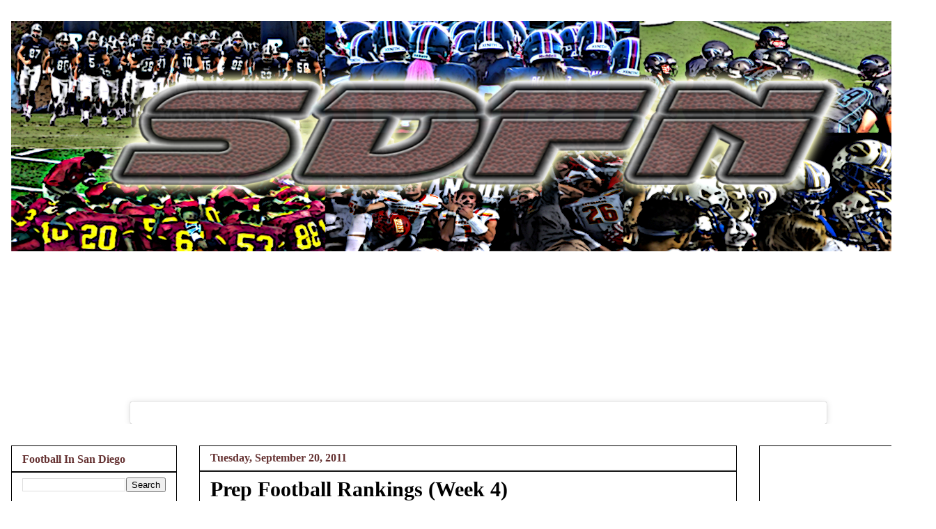

--- FILE ---
content_type: text/html; charset=UTF-8
request_url: https://www.sdfootball.net/2011/09/sdffs-2011-prep-football-rankings-week.html
body_size: 14507
content:
<!DOCTYPE html>
<html class='v2' dir='ltr' xmlns='http://www.w3.org/1999/xhtml' xmlns:b='http://www.google.com/2005/gml/b' xmlns:data='http://www.google.com/2005/gml/data' xmlns:expr='http://www.google.com/2005/gml/expr'>
<head>
<link href='https://www.blogger.com/static/v1/widgets/335934321-css_bundle_v2.css' rel='stylesheet' type='text/css'/>
<script async='async' crossorigin='anonymous' src='https://pagead2.googlesyndication.com/pagead/js/adsbygoogle.js?client=ca-pub-7599205605454488'></script>
<meta content='IE=EmulateIE7' http-equiv='X-UA-Compatible'/>
<meta content='width=1100' name='viewport'/>
<meta content='text/html; charset=UTF-8' http-equiv='Content-Type'/>
<meta content='blogger' name='generator'/>
<link href='https://www.sdfootball.net/favicon.ico' rel='icon' type='image/x-icon'/>
<link href='http://www.sdfootball.net/2011/09/sdffs-2011-prep-football-rankings-week.html' rel='canonical'/>
<link rel="alternate" type="application/atom+xml" title="San Diego Football Network - Atom" href="https://www.sdfootball.net/feeds/posts/default" />
<link rel="alternate" type="application/rss+xml" title="San Diego Football Network - RSS" href="https://www.sdfootball.net/feeds/posts/default?alt=rss" />
<link rel="service.post" type="application/atom+xml" title="San Diego Football Network - Atom" href="https://www.blogger.com/feeds/4158800955296185524/posts/default" />

<link rel="alternate" type="application/atom+xml" title="San Diego Football Network - Atom" href="https://www.sdfootball.net/feeds/2919261791699386451/comments/default" />
<!--Can't find substitution for tag [blog.ieCssRetrofitLinks]-->
<link href='https://blogger.googleusercontent.com/img/b/R29vZ2xl/AVvXsEgUn9Oq9fW8wXiC51TU_gYaTPOFfdxF8qB5tfnFktNvmmZylaQqXr9mTWJrL4D61v_acRnagG-M7VUkXJmpehAcWdFRTKPqiC6FZ679zzNVIuq9PJtN7iX5gSmUDoHqm2hvHe0Sa88OcKhN/s1600/eastlake.jpg' rel='image_src'/>
<meta content='http://www.sdfootball.net/2011/09/sdffs-2011-prep-football-rankings-week.html' property='og:url'/>
<meta content='Prep Football Rankings (Week 4)' property='og:title'/>
<meta content=' ﻿     T eam (Division) / Record / Week 3 Result /  Week 4 Opponent   #1 Eastlake (I) / 3-0 / Def. El Camino 21-7 / @ Steele Canyon    #2 Oc...' property='og:description'/>
<meta content='https://blogger.googleusercontent.com/img/b/R29vZ2xl/AVvXsEgUn9Oq9fW8wXiC51TU_gYaTPOFfdxF8qB5tfnFktNvmmZylaQqXr9mTWJrL4D61v_acRnagG-M7VUkXJmpehAcWdFRTKPqiC6FZ679zzNVIuq9PJtN7iX5gSmUDoHqm2hvHe0Sa88OcKhN/w1200-h630-p-k-no-nu/eastlake.jpg' property='og:image'/>
<title>San Diego Football Network: Prep Football Rankings (Week 4)</title>
<style type='text/css'>@font-face{font-family:'Coming Soon';font-style:normal;font-weight:400;font-display:swap;src:url(//fonts.gstatic.com/s/comingsoon/v20/qWcuB6mzpYL7AJ2VfdQR1t-VWDnRsDkg.woff2)format('woff2');unicode-range:U+0000-00FF,U+0131,U+0152-0153,U+02BB-02BC,U+02C6,U+02DA,U+02DC,U+0304,U+0308,U+0329,U+2000-206F,U+20AC,U+2122,U+2191,U+2193,U+2212,U+2215,U+FEFF,U+FFFD;}</style>
<style id='page-skin-1' type='text/css'><!--
/*
-----------------------------------------------
Blogger Template Style
Name:     Awesome Inc.
Designer: Tina Chen
URL:      tinachen.org
----------------------------------------------- */
/* Variable definitions
====================
<Variable name="keycolor" description="Main Color" type="color" default="#ffffff"/>
<Group description="Page" selector="body">
<Variable name="body.font" description="Font" type="font"
default="normal normal 13px Arial, Tahoma, Helvetica, FreeSans, sans-serif"/>
<Variable name="body.background.color" description="Background Color" type="color" default="#000000"/>
<Variable name="body.text.color" description="Text Color" type="color" default="#ffffff"/>
</Group>
<Group description="Links" selector=".main-inner">
<Variable name="link.color" description="Link Color" type="color" default="#888888"/>
<Variable name="link.visited.color" description="Visited Color" type="color" default="#444444"/>
<Variable name="link.hover.color" description="Hover Color" type="color" default="#cccccc"/>
</Group>
<Group description="Blog Title" selector=".header h1">
<Variable name="header.font" description="Title Font" type="font"
default="normal bold 40px Arial, Tahoma, Helvetica, FreeSans, sans-serif"/>
<Variable name="header.text.color" description="Title Color" type="color" default="#000000" />
<Variable name="header.background.color" description="Header Background" type="color" default="transparent" />
</Group>
<Group description="Blog Description" selector=".header .description">
<Variable name="description.font" description="Font" type="font"
default="normal normal 14px Arial, Tahoma, Helvetica, FreeSans, sans-serif"/>
<Variable name="description.text.color" description="Text Color" type="color"
default="#000000" />
</Group>
<Group description="Tabs Text" selector=".tabs-inner .widget li a">
<Variable name="tabs.font" description="Font" type="font"
default="normal bold 14px Arial, Tahoma, Helvetica, FreeSans, sans-serif"/>
<Variable name="tabs.text.color" description="Text Color" type="color" default="#000000"/>
<Variable name="tabs.selected.text.color" description="Selected Color" type="color" default="#000000"/>
</Group>
<Group description="Tabs Background" selector=".tabs-outer .PageList">
<Variable name="tabs.background.color" description="Background Color" type="color" default="#141414"/>
<Variable name="tabs.selected.background.color" description="Selected Color" type="color" default="#444444"/>
<Variable name="tabs.border.color" description="Border Color" type="color" default="#000000"/>
</Group>
<Group description="Date Header" selector=".main-inner .widget h2.date-header, .main-inner .widget h2.date-header span">
<Variable name="date.font" description="Font" type="font"
default="normal normal 14px Arial, Tahoma, Helvetica, FreeSans, sans-serif"/>
<Variable name="date.text.color" description="Text Color" type="color" default="#666666"/>
<Variable name="date.border.color" description="Border Color" type="color" default="#000000"/>
</Group>
<Group description="Post Title" selector="h3.post-title, h4, h3.post-title a">
<Variable name="post.title.font" description="Font" type="font"
default="normal bold 22px Arial, Tahoma, Helvetica, FreeSans, sans-serif"/>
<Variable name="post.title.text.color" description="Text Color" type="color" default="#000000"/>
</Group>
<Group description="Post Background" selector=".post">
<Variable name="post.background.color" description="Background Color" type="color" default="#ffffff" />
<Variable name="post.border.color" description="Border Color" type="color" default="#000000" />
<Variable name="post.border.bevel.color" description="Bevel Color" type="color" default="#000000"/>
</Group>
<Group description="Gadget Title" selector="h2">
<Variable name="widget.title.font" description="Font" type="font"
default="normal bold 14px Arial, Tahoma, Helvetica, FreeSans, sans-serif"/>
<Variable name="widget.title.text.color" description="Text Color" type="color" default="#000000"/>
</Group>
<Group description="Gadget Text" selector=".sidebar .widget">
<Variable name="widget.font" description="Font" type="font"
default="normal normal 14px Arial, Tahoma, Helvetica, FreeSans, sans-serif"/>
<Variable name="widget.text.color" description="Text Color" type="color" default="#000000"/>
<Variable name="widget.alternate.text.color" description="Alternate Color" type="color" default="#666666"/>
</Group>
<Group description="Gadget Links" selector=".sidebar .widget">
<Variable name="widget.link.color" description="Link Color" type="color" default="#663333"/>
<Variable name="widget.link.visited.color" description="Visited Color" type="color" default="#663333"/>
<Variable name="widget.link.hover.color" description="Hover Color" type="color" default="#663333"/>
</Group>
<Group description="Gadget Background" selector=".sidebar .widget">
<Variable name="widget.background.color" description="Background Color" type="color" default="#141414"/>
<Variable name="widget.border.color" description="Border Color" type="color" default="#222222"/>
<Variable name="widget.border.bevel.color" description="Bevel Color" type="color" default="#000000"/>
</Group>
<Group description="Sidebar Background" selector=".column-left-inner .column-right-inner">
<Variable name="widget.outer.background.color" description="Background Color" type="color" default="transparent" />
</Group>
<Group description="Images" selector=".main-inner">
<Variable name="image.background.color" description="Background Color" type="color" default="transparent"/>
<Variable name="image.border.color" description="Border Color" type="color" default="transparent"/>
</Group>
<Group description="Feed" selector=".blog-feeds">
<Variable name="feed.text.color" description="Text Color" type="color" default="#000000"/>
</Group>
<Group description="Feed Links" selector=".blog-feeds">
<Variable name="feed.link.color" description="Link Color" type="color" default="#663333"/>
<Variable name="feed.link.visited.color" description="Visited Color" type="color" default="#663333"/>
<Variable name="feed.link.hover.color" description="Hover Color" type="color" default="#663333"/>
</Group>
<Group description="Pager" selector=".blog-pager">
<Variable name="pager.background.color" description="Background Color" type="color" default="#ffffff" />
</Group>
<Group description="Footer" selector=".footer-outer">
<Variable name="footer.background.color" description="Background Color" type="color" default="#ffffff" />
<Variable name="footer.text.color" description="Text Color" type="color" default="#000000" />
</Group>
<Variable name="title.shadow.spread" description="Title Shadow" type="length" default="-1px" min="-1px" max="100px"/>
<Variable name="body.background" description="Body Background" type="background"
color="#ffffff"
default="$(color) none repeat scroll top left"/>
<Variable name="body.background.gradient.cap" description="Body Gradient Cap" type="url"
default="none"/>
<Variable name="body.background.size" description="Body Background Size" type="string" default="auto"/>
<Variable name="tabs.background.gradient" description="Tabs Background Gradient" type="url"
default="none"/>
<Variable name="header.background.gradient" description="Header Background Gradient" type="url" default="none" />
<Variable name="header.padding.top" description="Header Top Padding" type="length" default="22px" min="0" max="100px"/>
<Variable name="header.margin.top" description="Header Top Margin" type="length" default="0" min="0" max="100px"/>
<Variable name="header.margin.bottom" description="Header Bottom Margin" type="length" default="0" min="0" max="100px"/>
<Variable name="widget.padding.top" description="Widget Padding Top" type="length" default="8px" min="0" max="20px"/>
<Variable name="widget.padding.side" description="Widget Padding Side" type="length" default="15px" min="0" max="100px"/>
<Variable name="widget.outer.margin.top" description="Widget Top Margin" type="length" default="0" min="0" max="100px"/>
<Variable name="widget.outer.background.gradient" description="Gradient" type="url" default="none" />
<Variable name="widget.border.radius" description="Gadget Border Radius" type="length" default="0" min="0" max="100px"/>
<Variable name="outer.shadow.spread" description="Outer Shadow Size" type="length" default="0" min="0" max="100px"/>
<Variable name="date.header.border.radius.top" description="Date Header Border Radius Top" type="length" default="0" min="0" max="100px"/>
<Variable name="date.header.position" description="Date Header Position" type="length" default="15px" min="0" max="100px"/>
<Variable name="date.space" description="Date Space" type="length" default="30px" min="0" max="100px"/>
<Variable name="date.position" description="Date Float" type="string" default="static" />
<Variable name="date.padding.bottom" description="Date Padding Bottom" type="length" default="0" min="0" max="100px"/>
<Variable name="date.border.size" description="Date Border Size" type="length" default="0" min="0" max="10px"/>
<Variable name="date.background" description="Date Background" type="background" color="transparent"
default="$(color) none no-repeat scroll top left" />
<Variable name="date.first.border.radius.top" description="Date First top radius" type="length" default="0" min="0" max="100px"/>
<Variable name="date.last.space.bottom" description="Date Last Space Bottom" type="length"
default="20px" min="0" max="100px"/>
<Variable name="date.last.border.radius.bottom" description="Date Last bottom radius" type="length" default="0" min="0" max="100px"/>
<Variable name="post.first.padding.top" description="First Post Padding Top" type="length" default="0" min="0" max="100px"/>
<Variable name="image.shadow.spread" description="Image Shadow Size" type="length" default="0" min="0" max="100px"/>
<Variable name="image.border.radius" description="Image Border Radius" type="length" default="0" min="0" max="100px"/>
<Variable name="separator.outdent" description="Separator Outdent" type="length" default="15px" min="0" max="100px"/>
<Variable name="title.separator.border.size" description="Widget Title Border Size" type="length" default="1px" min="0" max="10px"/>
<Variable name="list.separator.border.size" description="List Separator Border Size" type="length" default="1px" min="0" max="10px"/>
<Variable name="shadow.spread" description="Shadow Size" type="length" default="0" min="0" max="100px"/>
<Variable name="startSide" description="Side where text starts in blog language" type="automatic" default="left"/>
<Variable name="endSide" description="Side where text ends in blog language" type="automatic" default="right"/>
<Variable name="date.side" description="Side where date header is placed" type="string" default="right"/>
<Variable name="pager.border.radius.top" description="Pager Border Top Radius" type="length" default="0" min="0" max="100px"/>
<Variable name="pager.space.top" description="Pager Top Space" type="length" default="1em" min="0" max="20em"/>
<Variable name="footer.background.gradient" description="Background Gradient" type="url" default="none" />
<Variable name="mobile.background.size" description="Mobile Background Size" type="string"
default="auto"/>
<Variable name="mobile.background.overlay" description="Mobile Background Overlay" type="string"
default="transparent none repeat scroll top left"/>
<Variable name="mobile.button.color" description="Mobile Button Color" type="color" default="#ffffff" />
*/
/* Content
----------------------------------------------- */
body {
font: normal normal 16px Georgia, Utopia, 'Palatino Linotype', Palatino, serif;
color: #000000;
background: #ffffff none no-repeat scroll center center;
}
html body .content-outer {
min-width: 0;
max-width: 100%;
width: 100%;
}
a:link {
text-decoration: none;
color: #663333;
}
a:visited {
text-decoration: none;
color: #663333;
}
a:hover {
text-decoration: underline;
color: #663333;
}
.body-fauxcolumn-outer .cap-top {
position: absolute;
z-index: 1;
height: 276px;
width: 100%;
background: transparent none repeat-x scroll top left;
_background-image: none;
}
/* Columns
----------------------------------------------- */
.content-inner {
padding: 0;
}
.header-inner .section {
margin: 0 16px;
}
.tabs-inner .section {
margin: 0 16px;
}
.main-inner {
padding-top: 30px;
}
.main-inner .column-center-inner,
.main-inner .column-left-inner,
.main-inner .column-right-inner {
padding: 0 5px;
}
*+html body .main-inner .column-center-inner {
margin-top: -30px;
}
#layout .main-inner .column-center-inner {
margin-top: 0;
}
/* Header
----------------------------------------------- */
.header-outer {
margin: 0 0 0 0;
background: #ffffff none repeat scroll 0 0;
}
.Header h1 {
font: italic bold 66px Coming Soon;
color: #ffffff;
text-shadow: 0 0 -1px #000000;
}
.Header h1 a {
color: #ffffff;
}
.Header .description {
font: normal normal 14px Georgia, Utopia, 'Palatino Linotype', Palatino, serif;
color: #000000;
}
.header-inner .Header .titlewrapper,
.header-inner .Header .descriptionwrapper {
padding-left: 0;
padding-right: 0;
margin-bottom: 0;
}
.header-inner .Header .titlewrapper {
padding-top: 22px;
}
/* Tabs
----------------------------------------------- */
.tabs-outer {
overflow: hidden;
position: relative;
background: #ffffff none repeat scroll 0 0;
}
#layout .tabs-outer {
overflow: visible;
}
.tabs-cap-top, .tabs-cap-bottom {
position: absolute;
width: 100%;
border-top: 1px solid #ffffff;
}
.tabs-cap-bottom {
bottom: 0;
}
.tabs-inner .widget li a {
display: inline-block;
margin: 0;
padding: .6em 1.5em;
font: normal bold 14px Georgia, Utopia, 'Palatino Linotype', Palatino, serif;
color: #000000;
border-top: 1px solid #ffffff;
border-bottom: 1px solid #ffffff;
border-left: 1px solid #ffffff;
height: 16px;
line-height: 16px;
}
.tabs-inner .widget li:last-child a {
border-right: 1px solid #ffffff;
}
.tabs-inner .widget li.selected a, .tabs-inner .widget li a:hover {
background: #663333 none repeat-x scroll 0 -100px;
color: #000000;
}
/* Headings
----------------------------------------------- */
h2 {
font: normal bold 16px Georgia, Utopia, 'Palatino Linotype', Palatino, serif;
color: #663333;
}
/* Widgets
----------------------------------------------- */
.main-inner .section {
margin: 0 27px;
padding: 0;
}
.main-inner .column-left-outer,
.main-inner .column-right-outer {
margin-top: 0;
}
#layout .main-inner .column-left-outer,
#layout .main-inner .column-right-outer {
margin-top: 0;
}
.main-inner .column-left-inner,
.main-inner .column-right-inner {
background: #ffffff none repeat 0 0;
-moz-box-shadow: 0 0 0 rgba(0, 0, 0, .2);
-webkit-box-shadow: 0 0 0 rgba(0, 0, 0, .2);
-goog-ms-box-shadow: 0 0 0 rgba(0, 0, 0, .2);
box-shadow: 0 0 0 rgba(0, 0, 0, .2);
-moz-border-radius: 0;
-webkit-border-radius: 0;
-goog-ms-border-radius: 0;
border-radius: 0;
}
#layout .main-inner .column-left-inner,
#layout .main-inner .column-right-inner {
margin-top: 0;
}
.sidebar .widget {
font: normal bold 14px Georgia, Utopia, 'Palatino Linotype', Palatino, serif;
color: #000000;
}
.sidebar .widget a:link {
color: #000000;
}
.sidebar .widget a:visited {
color: #000000;
}
.sidebar .widget a:hover {
color: #663333;
}
.sidebar .widget h2 {
text-shadow: 0 0 -1px #000000;
}
.main-inner .widget {
background-color: #ffffff;
border: 1px solid #000000;
padding: 0 15px 15px;
margin: 20px -16px;
-moz-box-shadow: 0 0 0 rgba(0, 0, 0, .2);
-webkit-box-shadow: 0 0 0 rgba(0, 0, 0, .2);
-goog-ms-box-shadow: 0 0 0 rgba(0, 0, 0, .2);
box-shadow: 0 0 0 rgba(0, 0, 0, .2);
-moz-border-radius: 0;
-webkit-border-radius: 0;
-goog-ms-border-radius: 0;
border-radius: 0;
}
.main-inner .widget h2 {
margin: 0 -15px;
padding: .6em 15px .5em;
border-bottom: 1px solid #000000;
}
.footer-inner .widget h2 {
padding: 0 0 .4em;
border-bottom: 1px solid #000000;
}
.main-inner .widget h2 + div, .footer-inner .widget h2 + div {
border-top: 1px solid #000000;
padding-top: 8px;
}
.main-inner .widget .widget-content {
margin: 0 -15px;
padding: 7px 15px 0;
}
.main-inner .widget ul, .main-inner .widget #ArchiveList ul.flat {
margin: -8px -15px 0;
padding: 0;
list-style: none;
}
.main-inner .widget #ArchiveList {
margin: -8px 0 0;
}
.main-inner .widget ul li, .main-inner .widget #ArchiveList ul.flat li {
padding: .5em 15px;
text-indent: 0;
color: #663333;
border-top: 1px solid #000000;
border-bottom: 1px solid #000000;
}
.main-inner .widget #ArchiveList ul li {
padding-top: .25em;
padding-bottom: .25em;
}
.main-inner .widget ul li:first-child, .main-inner .widget #ArchiveList ul.flat li:first-child {
border-top: none;
}
.main-inner .widget ul li:last-child, .main-inner .widget #ArchiveList ul.flat li:last-child {
border-bottom: none;
}
.post-body {
position: relative;
}
.main-inner .widget .post-body ul {
padding: 0 2.5em;
margin: .5em 0;
list-style: disc;
}
.main-inner .widget .post-body ul li {
padding: 0.25em 0;
margin-bottom: .25em;
color: #000000;
border: none;
}
.footer-inner .widget ul {
padding: 0;
list-style: none;
}
.widget .zippy {
color: #663333;
}
/* Posts
----------------------------------------------- */
body .main-inner .Blog {
padding: 0;
margin-bottom: 1em;
background-color: transparent;
border: none;
-moz-box-shadow: 0 0 0 rgba(0, 0, 0, 0);
-webkit-box-shadow: 0 0 0 rgba(0, 0, 0, 0);
-goog-ms-box-shadow: 0 0 0 rgba(0, 0, 0, 0);
box-shadow: 0 0 0 rgba(0, 0, 0, 0);
}
.main-inner .section:last-child .Blog:last-child {
padding: 0;
margin-bottom: 1em;
}
.main-inner .widget h2.date-header {
margin: 0 -15px 1px;
padding: 0 0 0 0;
font: normal bold 16px Georgia, Utopia, 'Palatino Linotype', Palatino, serif;
color: #663333;
background: transparent none no-repeat scroll top left;
border-top: 0 solid #663333;
border-bottom: 1px solid #000000;
-moz-border-radius-topleft: 0;
-moz-border-radius-topright: 0;
-webkit-border-top-left-radius: 0;
-webkit-border-top-right-radius: 0;
border-top-left-radius: 0;
border-top-right-radius: 0;
position: static;
bottom: 100%;
right: 15px;
text-shadow: 0 0 -1px #000000;
}
.main-inner .widget h2.date-header span {
font: normal bold 16px Georgia, Utopia, 'Palatino Linotype', Palatino, serif;
display: block;
padding: .5em 15px;
border-left: 0 solid #663333;
border-right: 0 solid #663333;
}
.date-outer {
position: relative;
margin: 30px 0 20px;
padding: 0 15px;
background-color: #ffffff;
border: 1px solid #000000;
-moz-box-shadow: 0 0 0 rgba(0, 0, 0, .2);
-webkit-box-shadow: 0 0 0 rgba(0, 0, 0, .2);
-goog-ms-box-shadow: 0 0 0 rgba(0, 0, 0, .2);
box-shadow: 0 0 0 rgba(0, 0, 0, .2);
-moz-border-radius: 0;
-webkit-border-radius: 0;
-goog-ms-border-radius: 0;
border-radius: 0;
}
.date-outer:first-child {
margin-top: 0;
}
.date-outer:last-child {
margin-bottom: 20px;
-moz-border-radius-bottomleft: 0;
-moz-border-radius-bottomright: 0;
-webkit-border-bottom-left-radius: 0;
-webkit-border-bottom-right-radius: 0;
-goog-ms-border-bottom-left-radius: 0;
-goog-ms-border-bottom-right-radius: 0;
border-bottom-left-radius: 0;
border-bottom-right-radius: 0;
}
.date-posts {
margin: 0 -15px;
padding: 0 15px;
clear: both;
}
.post-outer, .inline-ad {
border-top: 1px solid #663333;
margin: 0 -15px;
padding: 15px 15px;
}
.post-outer {
padding-bottom: 10px;
}
.post-outer:first-child {
padding-top: 0;
border-top: none;
}
.post-outer:last-child, .inline-ad:last-child {
border-bottom: none;
}
.post-body {
position: relative;
}
.post-body img {
padding: 8px;
background: #ffffff;
border: 1px solid #000000;
-moz-box-shadow: 0 0 0 rgba(0, 0, 0, .2);
-webkit-box-shadow: 0 0 0 rgba(0, 0, 0, .2);
box-shadow: 0 0 0 rgba(0, 0, 0, .2);
-moz-border-radius: 0;
-webkit-border-radius: 0;
border-radius: 0;
}
h3.post-title, h4 {
font: normal bold 30px Georgia, Utopia, 'Palatino Linotype', Palatino, serif;
color: #000000;
}
h3.post-title a {
font: normal bold 30px Georgia, Utopia, 'Palatino Linotype', Palatino, serif;
color: #000000;
}
h3.post-title a:hover {
color: #663333;
text-decoration: underline;
}
.post-header {
margin: 0 0 1em;
}
.post-body {
line-height: 1.4;
}
.post-outer h2 {
color: #000000;
}
.post-footer {
margin: 1.5em 0 0;
}
#blog-pager {
padding: 15px;
font-size: 120%;
background-color: #ffffff;
border: 1px solid #000000;
-moz-box-shadow: 0 0 0 rgba(0, 0, 0, .2);
-webkit-box-shadow: 0 0 0 rgba(0, 0, 0, .2);
-goog-ms-box-shadow: 0 0 0 rgba(0, 0, 0, .2);
box-shadow: 0 0 0 rgba(0, 0, 0, .2);
-moz-border-radius: 0;
-webkit-border-radius: 0;
-goog-ms-border-radius: 0;
border-radius: 0;
-moz-border-radius-topleft: 0;
-moz-border-radius-topright: 0;
-webkit-border-top-left-radius: 0;
-webkit-border-top-right-radius: 0;
-goog-ms-border-top-left-radius: 0;
-goog-ms-border-top-right-radius: 0;
border-top-left-radius: 0;
border-top-right-radius-topright: 0;
margin-top: 1em;
}
.blog-feeds, .post-feeds {
margin: 1em 0;
text-align: center;
color: #000000;
}
.blog-feeds a, .post-feeds a {
color: #000000;
}
.blog-feeds a:visited, .post-feeds a:visited {
color: #000000;
}
.blog-feeds a:hover, .post-feeds a:hover {
color: #663333;
}
.post-outer .comments {
margin-top: 2em;
}
/* Comments
----------------------------------------------- */
.comments .comments-content .icon.blog-author {
background-repeat: no-repeat;
background-image: url([data-uri]);
}
.comments .comments-content .loadmore a {
border-top: 1px solid #ffffff;
border-bottom: 1px solid #ffffff;
}
.comments .continue {
border-top: 2px solid #ffffff;
}
/* Footer
----------------------------------------------- */
.footer-outer {
margin: -0 0 -1px;
padding: 0 0 0;
color: #000000;
overflow: hidden;
}
.footer-fauxborder-left {
border-top: 1px solid #000000;
background: #ffffff none repeat scroll 0 0;
-moz-box-shadow: 0 0 0 rgba(0, 0, 0, .2);
-webkit-box-shadow: 0 0 0 rgba(0, 0, 0, .2);
-goog-ms-box-shadow: 0 0 0 rgba(0, 0, 0, .2);
box-shadow: 0 0 0 rgba(0, 0, 0, .2);
margin: 0 -0;
}
/* Mobile
----------------------------------------------- */
body.mobile {
background-size: auto;
}
.mobile .body-fauxcolumn-outer {
background: transparent none repeat scroll top left;
}
*+html body.mobile .main-inner .column-center-inner {
margin-top: 0;
}
.mobile .main-inner .widget {
padding: 0 0 15px;
}
.mobile .main-inner .widget h2 + div,
.mobile .footer-inner .widget h2 + div {
border-top: none;
padding-top: 0;
}
.mobile .footer-inner .widget h2 {
padding: 0.5em 0;
border-bottom: none;
}
.mobile .main-inner .widget .widget-content {
margin: 0;
padding: 7px 0 0;
}
.mobile .main-inner .widget ul,
.mobile .main-inner .widget #ArchiveList ul.flat {
margin: 0 -15px 0;
}
.mobile .main-inner .widget h2.date-header {
right: 0;
}
.mobile .date-header span {
padding: 0.4em 0;
}
.mobile .date-outer:first-child {
margin-bottom: 0;
border: 1px solid #000000;
-moz-border-radius-topleft: 0;
-moz-border-radius-topright: 0;
-webkit-border-top-left-radius: 0;
-webkit-border-top-right-radius: 0;
-goog-ms-border-top-left-radius: 0;
-goog-ms-border-top-right-radius: 0;
border-top-left-radius: 0;
border-top-right-radius: 0;
}
.mobile .date-outer {
border-color: #000000;
border-width: 0 1px 1px;
}
.mobile .date-outer:last-child {
margin-bottom: 0;
}
.mobile .main-inner {
padding: 0;
}
.mobile .header-inner .section {
margin: 0;
}
.mobile .post-outer, .mobile .inline-ad {
padding: 5px 0;
}
.mobile .tabs-inner .section {
margin: 0 10px;
}
.mobile .main-inner .widget h2 {
margin: 0;
padding: 0;
}
.mobile .main-inner .widget h2.date-header span {
padding: 0;
}
.mobile .main-inner .widget .widget-content {
margin: 0;
padding: 7px 0 0;
}
.mobile #blog-pager {
border: 1px solid transparent;
background: #ffffff none repeat scroll 0 0;
}
.mobile .main-inner .column-left-inner,
.mobile .main-inner .column-right-inner {
background: #ffffff none repeat 0 0;
-moz-box-shadow: none;
-webkit-box-shadow: none;
-goog-ms-box-shadow: none;
box-shadow: none;
}
.mobile .date-posts {
margin: 0;
padding: 0;
}
.mobile .footer-fauxborder-left {
margin: 0;
border-top: inherit;
}
.mobile .main-inner .section:last-child .Blog:last-child {
margin-bottom: 0;
}
.mobile-index-contents {
color: #000000;
}
.mobile .mobile-link-button {
background: #663333 none repeat scroll 0 0;
}
.mobile-link-button a:link, .mobile-link-button a:visited {
color: #663333;
}
.mobile .tabs-inner .PageList .widget-content {
background: transparent;
border-top: 1px solid;
border-color: #ffffff;
color: #000000;
}
.mobile .tabs-inner .PageList .widget-content .pagelist-arrow {
border-left: 1px solid #ffffff;
}

--></style>
<style id='template-skin-1' type='text/css'><!--
body {
min-width: 1344px;
}
.content-outer, .content-fauxcolumn-outer, .region-inner {
min-width: 1344px;
max-width: 1344px;
_width: 1344px;
}
.main-inner .columns {
padding-left: 270px;
padding-right: 270px;
}
.main-inner .fauxcolumn-center-outer {
left: 270px;
right: 270px;
/* IE6 does not respect left and right together */
_width: expression(this.parentNode.offsetWidth -
parseInt("270px") -
parseInt("270px") + 'px');
}
.main-inner .fauxcolumn-left-outer {
width: 270px;
}
.main-inner .fauxcolumn-right-outer {
width: 270px;
}
.main-inner .column-left-outer {
width: 270px;
right: 100%;
margin-left: -270px;
}
.main-inner .column-right-outer {
width: 270px;
margin-right: -270px;
}
#layout {
min-width: 0;
}
#layout .content-outer {
min-width: 0;
width: 800px;
}
#layout .region-inner {
min-width: 0;
width: auto;
}
--></style>
<link href='https://www.blogger.com/dyn-css/authorization.css?targetBlogID=4158800955296185524&amp;zx=a229b4ad-e5a4-477a-bebe-a2e75005fc0c' media='none' onload='if(media!=&#39;all&#39;)media=&#39;all&#39;' rel='stylesheet'/><noscript><link href='https://www.blogger.com/dyn-css/authorization.css?targetBlogID=4158800955296185524&amp;zx=a229b4ad-e5a4-477a-bebe-a2e75005fc0c' rel='stylesheet'/></noscript>
<meta name='google-adsense-platform-account' content='ca-host-pub-1556223355139109'/>
<meta name='google-adsense-platform-domain' content='blogspot.com'/>

<!-- data-ad-client=ca-pub-7599205605454488 -->

</head>
<body class='loading'>
<div class='navbar no-items section' id='navbar'>
</div>
<div class='body-fauxcolumns'>
<div class='fauxcolumn-outer body-fauxcolumn-outer'>
<div class='cap-top'>
<div class='cap-left'></div>
<div class='cap-right'></div>
</div>
<div class='fauxborder-left'>
<div class='fauxborder-right'></div>
<div class='fauxcolumn-inner'>
</div>
</div>
<div class='cap-bottom'>
<div class='cap-left'></div>
<div class='cap-right'></div>
</div>
</div>
</div>
<div class='content'>
<div class='content-fauxcolumns'>
<div class='fauxcolumn-outer content-fauxcolumn-outer'>
<div class='cap-top'>
<div class='cap-left'></div>
<div class='cap-right'></div>
</div>
<div class='fauxborder-left'>
<div class='fauxborder-right'></div>
<div class='fauxcolumn-inner'>
</div>
</div>
<div class='cap-bottom'>
<div class='cap-left'></div>
<div class='cap-right'></div>
</div>
</div>
</div>
<div class='content-outer'>
<div class='content-cap-top cap-top'>
<div class='cap-left'></div>
<div class='cap-right'></div>
</div>
<div class='fauxborder-left content-fauxborder-left'>
<div class='fauxborder-right content-fauxborder-right'></div>
<div class='content-inner'>
<header>
<div class='header-outer'>
<div class='header-cap-top cap-top'>
<div class='cap-left'></div>
<div class='cap-right'></div>
</div>
<div class='fauxborder-left header-fauxborder-left'>
<div class='fauxborder-right header-fauxborder-right'></div>
<div class='region-inner header-inner'>
<div class='header section' id='header'><div class='widget Header' data-version='1' id='Header1'>
<div id='header-inner'>
<a href='https://www.sdfootball.net/' style='display: block'>
<img alt='San Diego Football Network' height='331px; ' id='Header1_headerimg' src='https://blogger.googleusercontent.com/img/b/R29vZ2xl/AVvXsEiPJxXm6zbBya8_H9eYWxRYKwyTpHkJPPWiqRGVWG_eyj2OvfHJxG2VZT7Bo2pc8ln6fgPkv2Wa17IYTGj8iORMOg-xLGpCn3j9TOsen3eNDlsK5CLmj8rnfWrU02qX9e1-x7tVJ41_dHeM/s1600/sdfnbanner2018.png' style='display: block' width='1310px; '/>
</a>
</div>
</div></div>
</div>
</div>
<div class='header-cap-bottom cap-bottom'>
<div class='cap-left'></div>
<div class='cap-right'></div>
</div>
</div>
</header>
<div class='tabs-outer'>
<div class='tabs-cap-top cap-top'>
<div class='cap-left'></div>
<div class='cap-right'></div>
</div>
<div class='fauxborder-left tabs-fauxborder-left'>
<div class='fauxborder-right tabs-fauxborder-right'></div>
<div class='region-inner tabs-inner'>
<div class='tabs no-items section' id='crosscol'></div>
<div class='tabs section' id='crosscol-overflow'><div class='widget HTML' data-version='1' id='HTML4'>
<div class='widget-content'>
<iframe src="https://scorestream.com/widgets/scoreboards/horz?userWidgetId=1391" style="padding:0px;border:0px;width:100%;max-width:100%;height:200%;max-height:200%;" title="San Diego Football Scores" scrolling="no" frameborder="0"></iframe>
</div>
<div class='clear'></div>
</div><div class='widget HTML' data-version='1' id='HTML1'>
<div class='widget-content'>
<center>
<blockquote class="instagram-media" data-instgrm-permalink="https://www.instagram.com/sandiegofootballnetwork/?utm_source=ig_embed&amp;utm_campaign=loading" data-instgrm-version="14" style="background:#FFF; border:0; border-radius:3px; box-shadow:0 0 1px 0 rgba(0,0,0,0.5),0 1px 10px 0 rgba(0,0,0,0.15); margin: 1px; max-width:1000px; min-width:326px; padding:0; width:99%;">
<div style="padding:16px;">
 <a href="https://www.instagram.com/sandiegofootballnetwork/?utm_source=ig_embed&amp;utm_campaign=loading" style=" background:#FFFFFF; line-height:0; padding:0 0; text-align:center; text-decoration:none; width:100%;" target="_blank">
</a></div></blockquote>
<script async src="//www.instagram.com/embed.js"></script>
</center>
</div>
<div class='clear'></div>
</div></div>
</div>
</div>
<div class='tabs-cap-bottom cap-bottom'>
<div class='cap-left'></div>
<div class='cap-right'></div>
</div>
</div>
<div class='main-outer'>
<div class='main-cap-top cap-top'>
<div class='cap-left'></div>
<div class='cap-right'></div>
</div>
<div class='fauxborder-left main-fauxborder-left'>
<div class='fauxborder-right main-fauxborder-right'></div>
<div class='region-inner main-inner'>
<div class='columns fauxcolumns'>
<div class='fauxcolumn-outer fauxcolumn-center-outer'>
<div class='cap-top'>
<div class='cap-left'></div>
<div class='cap-right'></div>
</div>
<div class='fauxborder-left'>
<div class='fauxborder-right'></div>
<div class='fauxcolumn-inner'>
</div>
</div>
<div class='cap-bottom'>
<div class='cap-left'></div>
<div class='cap-right'></div>
</div>
</div>
<div class='fauxcolumn-outer fauxcolumn-left-outer'>
<div class='cap-top'>
<div class='cap-left'></div>
<div class='cap-right'></div>
</div>
<div class='fauxborder-left'>
<div class='fauxborder-right'></div>
<div class='fauxcolumn-inner'>
</div>
</div>
<div class='cap-bottom'>
<div class='cap-left'></div>
<div class='cap-right'></div>
</div>
</div>
<div class='fauxcolumn-outer fauxcolumn-right-outer'>
<div class='cap-top'>
<div class='cap-left'></div>
<div class='cap-right'></div>
</div>
<div class='fauxborder-left'>
<div class='fauxborder-right'></div>
<div class='fauxcolumn-inner'>
</div>
</div>
<div class='cap-bottom'>
<div class='cap-left'></div>
<div class='cap-right'></div>
</div>
</div>
<!-- corrects IE6 width calculation -->
<div class='columns-inner'>
<div class='column-center-outer'>
<div class='column-center-inner'>
<div class='main section' id='main'><div class='widget Blog' data-version='1' id='Blog1'>
<div class='blog-posts hfeed'>

          <div class="date-outer">
        
<h2 class='date-header'><span>Tuesday, September 20, 2011</span></h2>

          <div class="date-posts">
        
<div class='post-outer'>
<div class='post hentry'>
<a name='2919261791699386451'></a>
<h3 class='post-title entry-title'>
Prep Football Rankings (Week 4)
</h3>
<div class='post-header'>
<div class='post-header-line-1'></div>
</div>
<div class='post-body entry-content' id='post-body-2919261791699386451'>
<div align="center">
<strong><span style="font-family: Georgia, &quot;Times New Roman&quot;, serif;">&#65279;</span></strong><br />
<div class="separator" style="clear: both; text-align: center;">
<a href="https://blogger.googleusercontent.com/img/b/R29vZ2xl/AVvXsEgUn9Oq9fW8wXiC51TU_gYaTPOFfdxF8qB5tfnFktNvmmZylaQqXr9mTWJrL4D61v_acRnagG-M7VUkXJmpehAcWdFRTKPqiC6FZ679zzNVIuq9PJtN7iX5gSmUDoHqm2hvHe0Sa88OcKhN/s1600/eastlake.jpg" imageanchor="1" style="margin-left: 1em; margin-right: 1em;"><img border="0" src="https://blogger.googleusercontent.com/img/b/R29vZ2xl/AVvXsEgUn9Oq9fW8wXiC51TU_gYaTPOFfdxF8qB5tfnFktNvmmZylaQqXr9mTWJrL4D61v_acRnagG-M7VUkXJmpehAcWdFRTKPqiC6FZ679zzNVIuq9PJtN7iX5gSmUDoHqm2hvHe0Sa88OcKhN/s1600/eastlake.jpg" /></a></div>
<strong><span style="font-family: Georgia, &quot;Times New Roman&quot;, serif;"></span></strong><br />
<strong><span style="font-family: Georgia, &quot;Times New Roman&quot;, serif;">T</span></strong><strong><span style="font-family: Georgia, &quot;Times New Roman&quot;, serif;">eam (Division) / Record / Week 3 Result /&nbsp;</span></strong><strong><span style="font-family: Georgia, &quot;Times New Roman&quot;, serif;">Week 4 Opponent</span></strong></div>
<div class="separator" style="clear: both; text-align: center;">
<strong><em><br /></em></strong><span style="font-family: Georgia, &quot;Times New Roman&quot;, serif;">#1 Eastlake (I) / 3-0 / Def. El Camino 21-7 / </span><span style="font-family: Georgia, &quot;Times New Roman&quot;, serif;">@ Steele Canyon</span></div>
<div style="text-align: center;">
<span style="font-family: Georgia, &quot;Times New Roman&quot;, serif;"></span><br />
<span style="font-family: Georgia, &quot;Times New Roman&quot;, serif;">#2 Oceanside (II) / 2-1 / Def. Mira Mesa 17-3 / </span><span style="font-family: Georgia, &quot;Times New Roman&quot;, serif;">Bye</span></div>
<div style="text-align: center;">
<span style="font-family: Georgia, &quot;Times New Roman&quot;, serif;"></span><br />
<span style="font-family: Georgia, &quot;Times New Roman&quot;, serif;">#3 Helix (II) / 2-1 / Def. Cathedral Catholic 48-14 / </span><span style="font-family: Georgia, &quot;Times New Roman&quot;, serif;">Bye</span></div>
<div style="text-align: center;">
<span style="font-family: Georgia, &quot;Times New Roman&quot;, serif;"></span><br />
<span style="font-family: Georgia, &quot;Times New Roman&quot;, serif;">#4 Poway (I) / 3-0 / Def. Lincoln 24-17 / </span><span style="font-family: Georgia, &quot;Times New Roman&quot;, serif;">vs. San Pasqual</span></div>
<div style="text-align: center;">
<span style="font-family: Georgia, &quot;Times New Roman&quot;, serif;"></span><br />
<span style="font-family: Georgia, &quot;Times New Roman&quot;, serif;">#5 Mira Mesa (I) / 1-1 / Loss to Oceanside 17-3 / </span><span style="font-family: Georgia, &quot;Times New Roman&quot;, serif;">vs. Morse</span></div>
<div style="text-align: center;">
<span style="font-family: Georgia, &quot;Times New Roman&quot;, serif;"></span><br />
<span style="font-family: Georgia, &quot;Times New Roman&quot;, serif;">#6 Cathedral (III) / 2-1 / Loss to Helix 48-14 / </span><span style="font-family: Georgia, &quot;Times New Roman&quot;, serif;">@ Olympian</span></div>
<div style="text-align: center;">
<span style="font-family: Georgia, &quot;Times New Roman&quot;, serif;"></span><br />
<span style="font-family: Georgia, &quot;Times New Roman&quot;, serif;">#7 Mount Miguel (IV) / 3-0 / Def. Point Loma 41-7 / </span><span style="font-family: Georgia, &quot;Times New Roman&quot;, serif;">Bye</span></div>
<div style="text-align: center;">
<span style="font-family: Georgia, &quot;Times New Roman&quot;, serif;"></span><br />
<span style="font-family: Georgia, &quot;Times New Roman&quot;, serif;">#8 San Pasqual (I) / 3-0 / Def. Mt. Carmel 23-10 / </span><span style="font-family: Georgia, &quot;Times New Roman&quot;, serif;">@ Poway</span></div>
<div style="text-align: center;">
<span style="font-family: Georgia, &quot;Times New Roman&quot;, serif;"></span><br />
<span style="font-family: Georgia, &quot;Times New Roman&quot;, serif;">#9 St. Augustine (III) / 3-0 / Def. Mater Dei 38-13 /</span><span style="font-family: Georgia, &quot;Times New Roman&quot;, serif;">vs. La Jolla</span></div>
<div style="text-align: center;">
<span style="font-family: Georgia, &quot;Times New Roman&quot;, serif;"></span><br /></div>
<div style="text-align: center;">
<span style="font-family: Georgia, &quot;Times New Roman&quot;, serif;">#10 Westview (II) / 3-0 / Def. RBV 38-0 / </span><span style="font-family: Georgia, &quot;Times New Roman&quot;, serif;">@ Del Norte </span></div>
<div style='clear: both;'></div>
</div>
<div class='post-footer'>
<div class='post-footer-line post-footer-line-1'><span class='post-timestamp'>
</span>
<span class='post-comment-link'>
</span>
<span class='post-icons'>
<span class='item-action'>
<a href='https://www.blogger.com/email-post/4158800955296185524/2919261791699386451' title='Email Post'>
<img alt="" class="icon-action" height="13" src="//img1.blogblog.com/img/icon18_email.gif" width="18">
</a>
</span>
</span>
<div class='post-share-buttons goog-inline-block'>
<a class='goog-inline-block share-button sb-email' href='https://www.blogger.com/share-post.g?blogID=4158800955296185524&postID=2919261791699386451&target=email' target='_blank' title='Email This'><span class='share-button-link-text'>Email This</span></a><a class='goog-inline-block share-button sb-blog' href='https://www.blogger.com/share-post.g?blogID=4158800955296185524&postID=2919261791699386451&target=blog' onclick='window.open(this.href, "_blank", "height=270,width=475"); return false;' target='_blank' title='BlogThis!'><span class='share-button-link-text'>BlogThis!</span></a><a class='goog-inline-block share-button sb-twitter' href='https://www.blogger.com/share-post.g?blogID=4158800955296185524&postID=2919261791699386451&target=twitter' target='_blank' title='Share to X'><span class='share-button-link-text'>Share to X</span></a><a class='goog-inline-block share-button sb-facebook' href='https://www.blogger.com/share-post.g?blogID=4158800955296185524&postID=2919261791699386451&target=facebook' onclick='window.open(this.href, "_blank", "height=430,width=640"); return false;' target='_blank' title='Share to Facebook'><span class='share-button-link-text'>Share to Facebook</span></a><a class='goog-inline-block share-button sb-pinterest' href='https://www.blogger.com/share-post.g?blogID=4158800955296185524&postID=2919261791699386451&target=pinterest' target='_blank' title='Share to Pinterest'><span class='share-button-link-text'>Share to Pinterest</span></a>
</div>
</div>
<div class='post-footer-line post-footer-line-2'><span class='post-labels'>
Labels:
<a href='https://www.sdfootball.net/search/label/Prep%20Football' rel='tag'>Prep Football</a>,
<a href='https://www.sdfootball.net/search/label/Prep%20Football%20Rankings' rel='tag'>Prep Football Rankings</a>
</span>
</div>
<div class='post-footer-line post-footer-line-3'><span class='post-location'>
</span>
</div>
</div>
</div>
<div class='comments' id='comments'>
<a name='comments'></a>
<h4>No comments:</h4>
<div id='Blog1_comments-block-wrapper'>
<dl class='avatar-comment-indent' id='comments-block'>
</dl>
</div>
<p class='comment-footer'>
<div class='comment-form'>
<a name='comment-form'></a>
<h4 id='comment-post-message'>Post a Comment</h4>
<p>
</p>
<a href='https://www.blogger.com/comment/frame/4158800955296185524?po=2919261791699386451&hl=en&saa=85391&origin=https://www.sdfootball.net' id='comment-editor-src'></a>
<iframe allowtransparency='true' class='blogger-iframe-colorize blogger-comment-from-post' frameborder='0' height='410px' id='comment-editor' name='comment-editor' src='' width='100%'></iframe>
<script src='https://www.blogger.com/static/v1/jsbin/2830521187-comment_from_post_iframe.js' type='text/javascript'></script>
<script type='text/javascript'>
      BLOG_CMT_createIframe('https://www.blogger.com/rpc_relay.html');
    </script>
</div>
</p>
</div>
</div>

        </div></div>
      
</div>
<div class='blog-pager' id='blog-pager'>
<span id='blog-pager-newer-link'>
<a class='blog-pager-newer-link' href='https://www.sdfootball.net/2011/09/sd-prep-football-preview-san-pasqual.html' id='Blog1_blog-pager-newer-link' title='Newer Post'>Newer Post</a>
</span>
<span id='blog-pager-older-link'>
<a class='blog-pager-older-link' href='https://www.sdfootball.net/2011/09/sdsu-vs-wazzu-highlights-091011.html' id='Blog1_blog-pager-older-link' title='Older Post'>Older Post</a>
</span>
<a class='home-link' href='https://www.sdfootball.net/'>Home</a>
</div>
<div class='clear'></div>
<div class='post-feeds'>
<div class='feed-links'>
Subscribe to:
<a class='feed-link' href='https://www.sdfootball.net/feeds/2919261791699386451/comments/default' target='_blank' type='application/atom+xml'>Post Comments (Atom)</a>
</div>
</div>
</div></div>
</div>
</div>
<div class='column-left-outer'>
<div class='column-left-inner'>
<aside>
<div class='sidebar section' id='sidebar-left-1'><div class='widget BlogSearch' data-version='1' id='BlogSearch1'>
<h2 class='title'>Football In San Diego</h2>
<div class='widget-content'>
<div id='BlogSearch1_form'>
<form action='https://www.sdfootball.net/search' class='gsc-search-box' target='_top'>
<table cellpadding='0' cellspacing='0' class='gsc-search-box'>
<tbody>
<tr>
<td class='gsc-input'>
<input autocomplete='off' class='gsc-input' name='q' size='10' title='search' type='text' value=''/>
</td>
<td class='gsc-search-button'>
<input class='gsc-search-button' title='search' type='submit' value='Search'/>
</td>
</tr>
</tbody>
</table>
</form>
</div>
</div>
<div class='clear'></div>
</div><div class='widget Label' data-version='1' id='Label2'>
<h2>Features</h2>
<div class='widget-content list-label-widget-content'>
<ul>
<li>
<a dir='ltr' href='https://www.sdfootball.net/search/label/College%20Football'>College Football</a>
</li>
<li>
<a dir='ltr' href='https://www.sdfootball.net/search/label/ESports'>ESports</a>
</li>
<li>
<a dir='ltr' href='https://www.sdfootball.net/search/label/Highlights'>Highlights</a>
</li>
<li>
<a dir='ltr' href='https://www.sdfootball.net/search/label/Holiday%20Bowl'>Holiday Bowl</a>
</li>
<li>
<a dir='ltr' href='https://www.sdfootball.net/search/label/Indoor%20Football'>Indoor Football</a>
</li>
<li>
<a dir='ltr' href='https://www.sdfootball.net/search/label/JuCo'>JuCo</a>
</li>
<li>
<a dir='ltr' href='https://www.sdfootball.net/search/label/National%20Football%20League'>National Football League</a>
</li>
<li>
<a dir='ltr' href='https://www.sdfootball.net/search/label/News'>News</a>
</li>
<li>
<a dir='ltr' href='https://www.sdfootball.net/search/label/Player%20Spotlight'>Player Spotlight</a>
</li>
<li>
<a dir='ltr' href='https://www.sdfootball.net/search/label/Players%20of%20the%20Week'>Players of the Week</a>
</li>
<li>
<a dir='ltr' href='https://www.sdfootball.net/search/label/Podcast'>Podcast</a>
</li>
<li>
<a dir='ltr' href='https://www.sdfootball.net/search/label/Prep%20Football'>Prep Football</a>
</li>
<li>
<a dir='ltr' href='https://www.sdfootball.net/search/label/Rumors'>Rumors</a>
</li>
<li>
<a dir='ltr' href='https://www.sdfootball.net/search/label/Women%27s%20Football'>Women&#39;s Football</a>
</li>
</ul>
<div class='clear'></div>
</div>
</div><div class='widget Label' data-version='1' id='Label1'>
<h2>Active Teams</h2>
<div class='widget-content list-label-widget-content'>
<ul>
<li>
<a dir='ltr' href='https://www.sdfootball.net/search/label/Grossmont%20Griffins'>Grossmont Griffins</a>
</li>
<li>
<a dir='ltr' href='https://www.sdfootball.net/search/label/Palomar%20Comets'>Palomar Comets</a>
</li>
<li>
<a dir='ltr' href='https://www.sdfootball.net/search/label/San%20Diego%20Enforcers'>San Diego Enforcers</a>
</li>
<li>
<a dir='ltr' href='https://www.sdfootball.net/search/label/San%20Diego%20Mesa%20Olympians'>San Diego Mesa Olympians</a>
</li>
<li>
<a dir='ltr' href='https://www.sdfootball.net/search/label/San%20Diego%20Rebellion'>San Diego Rebellion</a>
</li>
<li>
<a dir='ltr' href='https://www.sdfootball.net/search/label/San%20Diego%20State%20Aztecs'>San Diego State Aztecs</a>
</li>
<li>
<a dir='ltr' href='https://www.sdfootball.net/search/label/San%20Diego%20Strike%20Force'>San Diego Strike Force</a>
</li>
<li>
<a dir='ltr' href='https://www.sdfootball.net/search/label/San%20Diego%20Toreros'>San Diego Toreros</a>
</li>
<li>
<a dir='ltr' href='https://www.sdfootball.net/search/label/Southwestern%20Jaguars'>Southwestern Jaguars</a>
</li>
</ul>
<div class='clear'></div>
</div>
</div><div class='widget BlogArchive' data-version='1' id='BlogArchive1'>
<h2>Archives</h2>
<div class='widget-content'>
<div id='ArchiveList'>
<div id='BlogArchive1_ArchiveList'>
<select id='BlogArchive1_ArchiveMenu'>
<option value=''>Archives</option>
<option value='https://www.sdfootball.net/2026/01/'>January 2026 (1)</option>
<option value='https://www.sdfootball.net/2025/12/'>December 2025 (4)</option>
<option value='https://www.sdfootball.net/2025/11/'>November 2025 (8)</option>
<option value='https://www.sdfootball.net/2025/10/'>October 2025 (10)</option>
<option value='https://www.sdfootball.net/2025/09/'>September 2025 (8)</option>
<option value='https://www.sdfootball.net/2025/08/'>August 2025 (7)</option>
<option value='https://www.sdfootball.net/2025/07/'>July 2025 (1)</option>
<option value='https://www.sdfootball.net/2025/06/'>June 2025 (2)</option>
<option value='https://www.sdfootball.net/2025/05/'>May 2025 (1)</option>
<option value='https://www.sdfootball.net/2025/04/'>April 2025 (6)</option>
<option value='https://www.sdfootball.net/2025/03/'>March 2025 (4)</option>
<option value='https://www.sdfootball.net/2025/02/'>February 2025 (1)</option>
<option value='https://www.sdfootball.net/2024/12/'>December 2024 (8)</option>
<option value='https://www.sdfootball.net/2024/11/'>November 2024 (13)</option>
<option value='https://www.sdfootball.net/2024/10/'>October 2024 (9)</option>
<option value='https://www.sdfootball.net/2024/09/'>September 2024 (5)</option>
<option value='https://www.sdfootball.net/2024/08/'>August 2024 (11)</option>
<option value='https://www.sdfootball.net/2024/07/'>July 2024 (1)</option>
<option value='https://www.sdfootball.net/2024/06/'>June 2024 (2)</option>
<option value='https://www.sdfootball.net/2024/05/'>May 2024 (1)</option>
<option value='https://www.sdfootball.net/2024/04/'>April 2024 (6)</option>
<option value='https://www.sdfootball.net/2024/03/'>March 2024 (2)</option>
<option value='https://www.sdfootball.net/2024/02/'>February 2024 (6)</option>
<option value='https://www.sdfootball.net/2023/12/'>December 2023 (3)</option>
<option value='https://www.sdfootball.net/2023/11/'>November 2023 (16)</option>
<option value='https://www.sdfootball.net/2023/10/'>October 2023 (16)</option>
<option value='https://www.sdfootball.net/2023/09/'>September 2023 (26)</option>
<option value='https://www.sdfootball.net/2023/08/'>August 2023 (20)</option>
<option value='https://www.sdfootball.net/2023/06/'>June 2023 (12)</option>
<option value='https://www.sdfootball.net/2023/04/'>April 2023 (4)</option>
<option value='https://www.sdfootball.net/2023/03/'>March 2023 (2)</option>
<option value='https://www.sdfootball.net/2022/12/'>December 2022 (6)</option>
<option value='https://www.sdfootball.net/2022/11/'>November 2022 (12)</option>
<option value='https://www.sdfootball.net/2022/10/'>October 2022 (11)</option>
<option value='https://www.sdfootball.net/2022/09/'>September 2022 (8)</option>
<option value='https://www.sdfootball.net/2022/08/'>August 2022 (13)</option>
<option value='https://www.sdfootball.net/2022/07/'>July 2022 (8)</option>
<option value='https://www.sdfootball.net/2022/06/'>June 2022 (8)</option>
<option value='https://www.sdfootball.net/2022/05/'>May 2022 (1)</option>
<option value='https://www.sdfootball.net/2022/04/'>April 2022 (7)</option>
<option value='https://www.sdfootball.net/2021/12/'>December 2021 (7)</option>
<option value='https://www.sdfootball.net/2021/11/'>November 2021 (7)</option>
<option value='https://www.sdfootball.net/2021/10/'>October 2021 (8)</option>
<option value='https://www.sdfootball.net/2021/09/'>September 2021 (15)</option>
<option value='https://www.sdfootball.net/2021/08/'>August 2021 (11)</option>
<option value='https://www.sdfootball.net/2021/07/'>July 2021 (12)</option>
<option value='https://www.sdfootball.net/2021/06/'>June 2021 (3)</option>
<option value='https://www.sdfootball.net/2021/05/'>May 2021 (5)</option>
<option value='https://www.sdfootball.net/2021/04/'>April 2021 (6)</option>
<option value='https://www.sdfootball.net/2021/03/'>March 2021 (8)</option>
<option value='https://www.sdfootball.net/2021/02/'>February 2021 (1)</option>
<option value='https://www.sdfootball.net/2020/12/'>December 2020 (5)</option>
<option value='https://www.sdfootball.net/2020/11/'>November 2020 (2)</option>
<option value='https://www.sdfootball.net/2020/10/'>October 2020 (2)</option>
<option value='https://www.sdfootball.net/2020/09/'>September 2020 (7)</option>
<option value='https://www.sdfootball.net/2020/08/'>August 2020 (8)</option>
<option value='https://www.sdfootball.net/2020/07/'>July 2020 (2)</option>
<option value='https://www.sdfootball.net/2020/06/'>June 2020 (3)</option>
<option value='https://www.sdfootball.net/2020/05/'>May 2020 (5)</option>
<option value='https://www.sdfootball.net/2019/12/'>December 2019 (2)</option>
<option value='https://www.sdfootball.net/2019/11/'>November 2019 (1)</option>
<option value='https://www.sdfootball.net/2019/10/'>October 2019 (1)</option>
<option value='https://www.sdfootball.net/2019/09/'>September 2019 (3)</option>
<option value='https://www.sdfootball.net/2019/08/'>August 2019 (15)</option>
<option value='https://www.sdfootball.net/2019/07/'>July 2019 (8)</option>
<option value='https://www.sdfootball.net/2019/06/'>June 2019 (3)</option>
<option value='https://www.sdfootball.net/2019/05/'>May 2019 (6)</option>
<option value='https://www.sdfootball.net/2019/04/'>April 2019 (11)</option>
<option value='https://www.sdfootball.net/2019/03/'>March 2019 (12)</option>
<option value='https://www.sdfootball.net/2019/02/'>February 2019 (10)</option>
<option value='https://www.sdfootball.net/2019/01/'>January 2019 (3)</option>
<option value='https://www.sdfootball.net/2018/12/'>December 2018 (3)</option>
<option value='https://www.sdfootball.net/2018/11/'>November 2018 (7)</option>
<option value='https://www.sdfootball.net/2018/10/'>October 2018 (9)</option>
<option value='https://www.sdfootball.net/2018/09/'>September 2018 (10)</option>
<option value='https://www.sdfootball.net/2018/08/'>August 2018 (10)</option>
<option value='https://www.sdfootball.net/2018/07/'>July 2018 (2)</option>
<option value='https://www.sdfootball.net/2018/06/'>June 2018 (3)</option>
<option value='https://www.sdfootball.net/2018/04/'>April 2018 (4)</option>
<option value='https://www.sdfootball.net/2018/03/'>March 2018 (1)</option>
<option value='https://www.sdfootball.net/2017/12/'>December 2017 (1)</option>
<option value='https://www.sdfootball.net/2017/11/'>November 2017 (2)</option>
<option value='https://www.sdfootball.net/2017/10/'>October 2017 (1)</option>
<option value='https://www.sdfootball.net/2017/09/'>September 2017 (3)</option>
<option value='https://www.sdfootball.net/2017/08/'>August 2017 (2)</option>
<option value='https://www.sdfootball.net/2017/07/'>July 2017 (1)</option>
<option value='https://www.sdfootball.net/2017/06/'>June 2017 (2)</option>
<option value='https://www.sdfootball.net/2017/04/'>April 2017 (3)</option>
<option value='https://www.sdfootball.net/2017/03/'>March 2017 (1)</option>
<option value='https://www.sdfootball.net/2016/12/'>December 2016 (3)</option>
<option value='https://www.sdfootball.net/2016/11/'>November 2016 (4)</option>
<option value='https://www.sdfootball.net/2016/10/'>October 2016 (7)</option>
<option value='https://www.sdfootball.net/2016/09/'>September 2016 (10)</option>
<option value='https://www.sdfootball.net/2016/08/'>August 2016 (17)</option>
<option value='https://www.sdfootball.net/2016/07/'>July 2016 (2)</option>
<option value='https://www.sdfootball.net/2016/06/'>June 2016 (4)</option>
<option value='https://www.sdfootball.net/2016/05/'>May 2016 (6)</option>
<option value='https://www.sdfootball.net/2016/04/'>April 2016 (4)</option>
<option value='https://www.sdfootball.net/2015/12/'>December 2015 (6)</option>
<option value='https://www.sdfootball.net/2015/11/'>November 2015 (15)</option>
<option value='https://www.sdfootball.net/2015/10/'>October 2015 (14)</option>
<option value='https://www.sdfootball.net/2015/09/'>September 2015 (14)</option>
<option value='https://www.sdfootball.net/2015/08/'>August 2015 (14)</option>
<option value='https://www.sdfootball.net/2015/07/'>July 2015 (8)</option>
<option value='https://www.sdfootball.net/2015/06/'>June 2015 (9)</option>
<option value='https://www.sdfootball.net/2015/05/'>May 2015 (6)</option>
<option value='https://www.sdfootball.net/2015/04/'>April 2015 (8)</option>
<option value='https://www.sdfootball.net/2015/03/'>March 2015 (5)</option>
<option value='https://www.sdfootball.net/2015/02/'>February 2015 (2)</option>
<option value='https://www.sdfootball.net/2015/01/'>January 2015 (2)</option>
<option value='https://www.sdfootball.net/2014/12/'>December 2014 (11)</option>
<option value='https://www.sdfootball.net/2014/11/'>November 2014 (20)</option>
<option value='https://www.sdfootball.net/2014/10/'>October 2014 (15)</option>
<option value='https://www.sdfootball.net/2014/09/'>September 2014 (17)</option>
<option value='https://www.sdfootball.net/2014/08/'>August 2014 (21)</option>
<option value='https://www.sdfootball.net/2014/07/'>July 2014 (4)</option>
<option value='https://www.sdfootball.net/2014/06/'>June 2014 (10)</option>
<option value='https://www.sdfootball.net/2014/05/'>May 2014 (11)</option>
<option value='https://www.sdfootball.net/2014/04/'>April 2014 (7)</option>
<option value='https://www.sdfootball.net/2014/03/'>March 2014 (3)</option>
<option value='https://www.sdfootball.net/2014/02/'>February 2014 (5)</option>
<option value='https://www.sdfootball.net/2014/01/'>January 2014 (2)</option>
<option value='https://www.sdfootball.net/2013/12/'>December 2013 (13)</option>
<option value='https://www.sdfootball.net/2013/11/'>November 2013 (13)</option>
<option value='https://www.sdfootball.net/2013/10/'>October 2013 (13)</option>
<option value='https://www.sdfootball.net/2013/09/'>September 2013 (20)</option>
<option value='https://www.sdfootball.net/2013/08/'>August 2013 (13)</option>
<option value='https://www.sdfootball.net/2013/07/'>July 2013 (5)</option>
<option value='https://www.sdfootball.net/2013/06/'>June 2013 (10)</option>
<option value='https://www.sdfootball.net/2013/05/'>May 2013 (5)</option>
<option value='https://www.sdfootball.net/2013/04/'>April 2013 (12)</option>
<option value='https://www.sdfootball.net/2013/03/'>March 2013 (7)</option>
<option value='https://www.sdfootball.net/2013/02/'>February 2013 (5)</option>
<option value='https://www.sdfootball.net/2013/01/'>January 2013 (7)</option>
<option value='https://www.sdfootball.net/2012/12/'>December 2012 (13)</option>
<option value='https://www.sdfootball.net/2012/11/'>November 2012 (10)</option>
<option value='https://www.sdfootball.net/2012/10/'>October 2012 (17)</option>
<option value='https://www.sdfootball.net/2012/09/'>September 2012 (18)</option>
<option value='https://www.sdfootball.net/2012/08/'>August 2012 (14)</option>
<option value='https://www.sdfootball.net/2012/07/'>July 2012 (10)</option>
<option value='https://www.sdfootball.net/2012/06/'>June 2012 (9)</option>
<option value='https://www.sdfootball.net/2012/05/'>May 2012 (2)</option>
<option value='https://www.sdfootball.net/2012/04/'>April 2012 (10)</option>
<option value='https://www.sdfootball.net/2012/03/'>March 2012 (7)</option>
<option value='https://www.sdfootball.net/2012/02/'>February 2012 (5)</option>
<option value='https://www.sdfootball.net/2012/01/'>January 2012 (6)</option>
<option value='https://www.sdfootball.net/2011/12/'>December 2011 (14)</option>
<option value='https://www.sdfootball.net/2011/11/'>November 2011 (8)</option>
<option value='https://www.sdfootball.net/2011/10/'>October 2011 (11)</option>
<option value='https://www.sdfootball.net/2011/09/'>September 2011 (9)</option>
<option value='https://www.sdfootball.net/2011/08/'>August 2011 (3)</option>
<option value='https://www.sdfootball.net/2011/07/'>July 2011 (1)</option>
</select>
</div>
</div>
<div class='clear'></div>
</div>
</div></div>
</aside>
</div>
</div>
<div class='column-right-outer'>
<div class='column-right-inner'>
<aside>
<div class='sidebar section' id='sidebar-right-1'><div class='widget AdSense' data-version='1' id='AdSense1'>
<div class='widget-content'>
<script async src="https://pagead2.googlesyndication.com/pagead/js/adsbygoogle.js?client=ca-pub-7599205605454488&host=ca-host-pub-1556223355139109" crossorigin="anonymous"></script>
<!-- sdfnarchives_sidebar-right-1_AdSense1_1x1_as -->
<ins class="adsbygoogle"
     style="display:block"
     data-ad-client="ca-pub-7599205605454488"
     data-ad-host="ca-host-pub-1556223355139109"
     data-ad-slot="3892195541"
     data-ad-format="auto"
     data-full-width-responsive="true"></ins>
<script>
(adsbygoogle = window.adsbygoogle || []).push({});
</script>
<div class='clear'></div>
</div>
</div><div class='widget PopularPosts' data-version='1' id='PopularPosts1'>
<h2>Trending Posts</h2>
<div class='widget-content popular-posts'>
<ul>
<li>
<div class='item-thumbnail-only'>
<div class='item-thumbnail'>
<a href='https://www.sdfootball.net/2026/01/smu-holds-off-furious-arizona-rally-to.html' target='_blank'>
<img alt='' border='0' src='https://blogger.googleusercontent.com/img/b/R29vZ2xl/AVvXsEhmdKSE2nGcSrFm8MmUZgy5huU4SyoR7vyy6UVwBekhrBZ3WaVAs7xPfbDS3c1g0NtRcODQorDOr-vUi59L4oW_7W2hTHXMr4uOXz0H3DiWsXycEhSSpEPDOuZiOJECif_5JahSRegu66WqNQFaUTi90JEYMiRsGtHfZf06ubVNKrmwEDAS9kq4l2shfXU/w72-h72-p-k-no-nu/565A5663.heic'/>
</a>
</div>
<div class='item-title'><a href='https://www.sdfootball.net/2026/01/smu-holds-off-furious-arizona-rally-to.html'>SMU Holds Off Furious Arizona Rally to Win Holiday Bowl, 24-19</a></div>
</div>
<div style='clear: both;'></div>
</li>
<li>
<div class='item-thumbnail-only'>
<div class='item-thumbnail'>
<a href='https://www.sdfootball.net/2025/12/the-elite-14-club-san-diego-prep.html' target='_blank'>
<img alt='' border='0' src='https://blogger.googleusercontent.com/img/b/R29vZ2xl/AVvXsEhZi2ve8IBEJ6ySHJhxq9bFjCETkiMwOmEnogjGScYRsE7r7y2gRPASXeQBZacSeMkfBo4FwUQMsH7mCUqLKfrJk-7wDDn2Slfy8kijsr47OF3Tm9_ec10RKzn9ChxnZydejwPy670duEBIdgzNh_EgpfOB4fG9epBVXf2xOVK3Jp6YOS2MJsFSkavzhZs/w72-h72-p-k-no-nu/CIFSDGOATs.png'/>
</a>
</div>
<div class='item-title'><a href='https://www.sdfootball.net/2025/12/the-elite-14-club-san-diego-prep.html'>The Elite 14+ Club: San Diego Prep Football&#8217;s Greatest Seasons</a></div>
</div>
<div style='clear: both;'></div>
</li>
<li>
<div class='item-thumbnail-only'>
<div class='item-thumbnail'>
<a href='https://www.sdfootball.net/2014/05/surge-remain-undefeated-after.html' target='_blank'>
<img alt='' border='0' src='https://blogger.googleusercontent.com/img/b/R29vZ2xl/AVvXsEhlk_oD1-_bdIcnZmmV_R1EW0rdBN1XqdNQI7DjdhgEcNzWrceo3XI_pf7EuQR0Cvfi3UKtRUhvyLhjwH0jI4XTNktv7_euFdI89jjzCys9T4qXkXZhrGICGpTQdU4hkkKLL36ra0qSKIzc/w72-h72-p-k-no-nu/MoodyINT.png'/>
</a>
</div>
<div class='item-title'><a href='https://www.sdfootball.net/2014/05/surge-remain-undefeated-after.html'>Surge remain undefeated after a convincing win over the War Angels</a></div>
</div>
<div style='clear: both;'></div>
</li>
<li>
<div class='item-thumbnail-only'>
<div class='item-thumbnail'>
<a href='https://www.sdfootball.net/2025/04/2025-nfl-draft-profile-keyshawn-smith.html' target='_blank'>
<img alt='' border='0' src='https://blogger.googleusercontent.com/img/b/R29vZ2xl/[base64]/w72-h72-p-k-no-nu/ksmith.webp'/>
</a>
</div>
<div class='item-title'><a href='https://www.sdfootball.net/2025/04/2025-nfl-draft-profile-keyshawn-smith.html'>2025 NFL Draft Profile: KeyShawn Smith, WR, SMU</a></div>
</div>
<div style='clear: both;'></div>
</li>
<li>
<div class='item-thumbnail-only'>
<div class='item-thumbnail'>
<a href='https://www.sdfootball.net/2025/11/prep-football-cif-san-diego-2025.html' target='_blank'>
<img alt='' border='0' src='https://blogger.googleusercontent.com/img/b/R29vZ2xl/AVvXsEi57dEW41CKpLyADI_YDaR1ADkpBH51soSTH7T2w__eHL3Apva8kG0uXw2_hWcos99vM7bao9MTk15g67GxMHku_68KsKf83f4Z6s_CQzGd2doQtpPkIO9K4K25HqyU2i1Q52wZDQq1-3N7T0eTVoBxbxww4N8v8y2zZFHZ_o9u4guuwKRxXHBf8z649C0/w72-h72-p-k-no-nu/533564195_2170263936804592_2889253382758595611_n%20(1).jpg'/>
</a>
</div>
<div class='item-title'><a href='https://www.sdfootball.net/2025/11/prep-football-cif-san-diego-2025.html'>Prep Football: Official 2025 CIF San Diego Playoff Brackets</a></div>
</div>
<div style='clear: both;'></div>
</li>
</ul>
<div class='clear'></div>
</div>
</div></div>
</aside>
</div>
</div>
</div>
<div style='clear: both'></div>
<!-- columns -->
</div>
<!-- main -->
</div>
</div>
<div class='main-cap-bottom cap-bottom'>
<div class='cap-left'></div>
<div class='cap-right'></div>
</div>
</div>
<footer>
<div class='footer-outer'>
<div class='footer-cap-top cap-top'>
<div class='cap-left'></div>
<div class='cap-right'></div>
</div>
<div class='fauxborder-left footer-fauxborder-left'>
<div class='fauxborder-right footer-fauxborder-right'></div>
<div class='region-inner footer-inner'>
<div class='foot no-items section' id='footer-1'></div>
<table border='0' cellpadding='0' cellspacing='0' class='section-columns columns-2'>
<tbody>
<tr>
<td class='first columns-cell'>
<div class='foot no-items section' id='footer-2-1'></div>
</td>
<td class='columns-cell'>
<div class='foot no-items section' id='footer-2-2'></div>
</td>
</tr>
</tbody>
</table>
<!-- outside of the include in order to lock Attribution widget -->
<div class='foot section' id='footer-3'><div class='widget Attribution' data-version='1' id='Attribution1'>
<div class='widget-content' style='text-align: center;'>
&#169; 2011-2026 San Diego Football Network. Powered by <a href='https://www.blogger.com' target='_blank'>Blogger</a>.
</div>
<div class='clear'></div>
</div></div>
</div>
</div>
<div class='footer-cap-bottom cap-bottom'>
<div class='cap-left'></div>
<div class='cap-right'></div>
</div>
</div>
</footer>
<!-- content -->
</div>
</div>
<div class='content-cap-bottom cap-bottom'>
<div class='cap-left'></div>
<div class='cap-right'></div>
</div>
</div>
</div>
<script type='text/javascript'>
    window.setTimeout(function() {
        document.body.className = document.body.className.replace('loading', '');
      }, 10);
  </script>

<script type="text/javascript" src="https://www.blogger.com/static/v1/widgets/2028843038-widgets.js"></script>
<script type='text/javascript'>
window['__wavt'] = 'AOuZoY7t4f8H4eCvRQuWkkSxBeNqwMe_jg:1770078692013';_WidgetManager._Init('//www.blogger.com/rearrange?blogID\x3d4158800955296185524','//www.sdfootball.net/2011/09/sdffs-2011-prep-football-rankings-week.html','4158800955296185524');
_WidgetManager._SetDataContext([{'name': 'blog', 'data': {'blogId': '4158800955296185524', 'title': 'San Diego Football Network', 'url': 'https://www.sdfootball.net/2011/09/sdffs-2011-prep-football-rankings-week.html', 'canonicalUrl': 'http://www.sdfootball.net/2011/09/sdffs-2011-prep-football-rankings-week.html', 'homepageUrl': 'https://www.sdfootball.net/', 'searchUrl': 'https://www.sdfootball.net/search', 'canonicalHomepageUrl': 'http://www.sdfootball.net/', 'blogspotFaviconUrl': 'https://www.sdfootball.net/favicon.ico', 'bloggerUrl': 'https://www.blogger.com', 'hasCustomDomain': true, 'httpsEnabled': true, 'enabledCommentProfileImages': true, 'gPlusViewType': 'FILTERED_POSTMOD', 'adultContent': false, 'analyticsAccountNumber': '', 'encoding': 'UTF-8', 'locale': 'en', 'localeUnderscoreDelimited': 'en', 'languageDirection': 'ltr', 'isPrivate': false, 'isMobile': false, 'isMobileRequest': false, 'mobileClass': '', 'isPrivateBlog': false, 'isDynamicViewsAvailable': true, 'feedLinks': '\x3clink rel\x3d\x22alternate\x22 type\x3d\x22application/atom+xml\x22 title\x3d\x22San Diego Football Network - Atom\x22 href\x3d\x22https://www.sdfootball.net/feeds/posts/default\x22 /\x3e\n\x3clink rel\x3d\x22alternate\x22 type\x3d\x22application/rss+xml\x22 title\x3d\x22San Diego Football Network - RSS\x22 href\x3d\x22https://www.sdfootball.net/feeds/posts/default?alt\x3drss\x22 /\x3e\n\x3clink rel\x3d\x22service.post\x22 type\x3d\x22application/atom+xml\x22 title\x3d\x22San Diego Football Network - Atom\x22 href\x3d\x22https://www.blogger.com/feeds/4158800955296185524/posts/default\x22 /\x3e\n\n\x3clink rel\x3d\x22alternate\x22 type\x3d\x22application/atom+xml\x22 title\x3d\x22San Diego Football Network - Atom\x22 href\x3d\x22https://www.sdfootball.net/feeds/2919261791699386451/comments/default\x22 /\x3e\n', 'meTag': '', 'adsenseClientId': 'ca-pub-7599205605454488', 'adsenseHostId': 'ca-host-pub-1556223355139109', 'adsenseHasAds': true, 'adsenseAutoAds': false, 'boqCommentIframeForm': true, 'loginRedirectParam': '', 'view': '', 'dynamicViewsCommentsSrc': '//www.blogblog.com/dynamicviews/4224c15c4e7c9321/js/comments.js', 'dynamicViewsScriptSrc': '//www.blogblog.com/dynamicviews/37a6e0839a907093', 'plusOneApiSrc': 'https://apis.google.com/js/platform.js', 'disableGComments': true, 'interstitialAccepted': false, 'sharing': {'platforms': [{'name': 'Get link', 'key': 'link', 'shareMessage': 'Get link', 'target': ''}, {'name': 'Facebook', 'key': 'facebook', 'shareMessage': 'Share to Facebook', 'target': 'facebook'}, {'name': 'BlogThis!', 'key': 'blogThis', 'shareMessage': 'BlogThis!', 'target': 'blog'}, {'name': 'X', 'key': 'twitter', 'shareMessage': 'Share to X', 'target': 'twitter'}, {'name': 'Pinterest', 'key': 'pinterest', 'shareMessage': 'Share to Pinterest', 'target': 'pinterest'}, {'name': 'Email', 'key': 'email', 'shareMessage': 'Email', 'target': 'email'}], 'disableGooglePlus': true, 'googlePlusShareButtonWidth': 0, 'googlePlusBootstrap': '\x3cscript type\x3d\x22text/javascript\x22\x3ewindow.___gcfg \x3d {\x27lang\x27: \x27en\x27};\x3c/script\x3e'}, 'hasCustomJumpLinkMessage': false, 'jumpLinkMessage': 'Read more', 'pageType': 'item', 'postId': '2919261791699386451', 'postImageThumbnailUrl': 'https://blogger.googleusercontent.com/img/b/R29vZ2xl/AVvXsEgUn9Oq9fW8wXiC51TU_gYaTPOFfdxF8qB5tfnFktNvmmZylaQqXr9mTWJrL4D61v_acRnagG-M7VUkXJmpehAcWdFRTKPqiC6FZ679zzNVIuq9PJtN7iX5gSmUDoHqm2hvHe0Sa88OcKhN/s72-c/eastlake.jpg', 'postImageUrl': 'https://blogger.googleusercontent.com/img/b/R29vZ2xl/AVvXsEgUn9Oq9fW8wXiC51TU_gYaTPOFfdxF8qB5tfnFktNvmmZylaQqXr9mTWJrL4D61v_acRnagG-M7VUkXJmpehAcWdFRTKPqiC6FZ679zzNVIuq9PJtN7iX5gSmUDoHqm2hvHe0Sa88OcKhN/s1600/eastlake.jpg', 'pageName': 'Prep Football Rankings (Week 4)', 'pageTitle': 'San Diego Football Network: Prep Football Rankings (Week 4)'}}, {'name': 'features', 'data': {}}, {'name': 'messages', 'data': {'edit': 'Edit', 'linkCopiedToClipboard': 'Link copied to clipboard!', 'ok': 'Ok', 'postLink': 'Post Link'}}, {'name': 'template', 'data': {'name': 'custom', 'localizedName': 'Custom', 'isResponsive': false, 'isAlternateRendering': false, 'isCustom': true}}, {'name': 'view', 'data': {'classic': {'name': 'classic', 'url': '?view\x3dclassic'}, 'flipcard': {'name': 'flipcard', 'url': '?view\x3dflipcard'}, 'magazine': {'name': 'magazine', 'url': '?view\x3dmagazine'}, 'mosaic': {'name': 'mosaic', 'url': '?view\x3dmosaic'}, 'sidebar': {'name': 'sidebar', 'url': '?view\x3dsidebar'}, 'snapshot': {'name': 'snapshot', 'url': '?view\x3dsnapshot'}, 'timeslide': {'name': 'timeslide', 'url': '?view\x3dtimeslide'}, 'isMobile': false, 'title': 'Prep Football Rankings (Week 4)', 'description': ' \ufeff     T eam (Division) / Record / Week 3 Result /\xa0 Week 4 Opponent   #1 Eastlake (I) / 3-0 / Def. El Camino 21-7 / @ Steele Canyon    #2 Oc...', 'featuredImage': 'https://blogger.googleusercontent.com/img/b/R29vZ2xl/AVvXsEgUn9Oq9fW8wXiC51TU_gYaTPOFfdxF8qB5tfnFktNvmmZylaQqXr9mTWJrL4D61v_acRnagG-M7VUkXJmpehAcWdFRTKPqiC6FZ679zzNVIuq9PJtN7iX5gSmUDoHqm2hvHe0Sa88OcKhN/s1600/eastlake.jpg', 'url': 'https://www.sdfootball.net/2011/09/sdffs-2011-prep-football-rankings-week.html', 'type': 'item', 'isSingleItem': true, 'isMultipleItems': false, 'isError': false, 'isPage': false, 'isPost': true, 'isHomepage': false, 'isArchive': false, 'isLabelSearch': false, 'postId': 2919261791699386451}}]);
_WidgetManager._RegisterWidget('_HeaderView', new _WidgetInfo('Header1', 'header', document.getElementById('Header1'), {}, 'displayModeFull'));
_WidgetManager._RegisterWidget('_HTMLView', new _WidgetInfo('HTML4', 'crosscol-overflow', document.getElementById('HTML4'), {}, 'displayModeFull'));
_WidgetManager._RegisterWidget('_HTMLView', new _WidgetInfo('HTML1', 'crosscol-overflow', document.getElementById('HTML1'), {}, 'displayModeFull'));
_WidgetManager._RegisterWidget('_BlogView', new _WidgetInfo('Blog1', 'main', document.getElementById('Blog1'), {'cmtInteractionsEnabled': false, 'lightboxEnabled': true, 'lightboxModuleUrl': 'https://www.blogger.com/static/v1/jsbin/3314219954-lbx.js', 'lightboxCssUrl': 'https://www.blogger.com/static/v1/v-css/828616780-lightbox_bundle.css'}, 'displayModeFull'));
_WidgetManager._RegisterWidget('_BlogSearchView', new _WidgetInfo('BlogSearch1', 'sidebar-left-1', document.getElementById('BlogSearch1'), {}, 'displayModeFull'));
_WidgetManager._RegisterWidget('_LabelView', new _WidgetInfo('Label2', 'sidebar-left-1', document.getElementById('Label2'), {}, 'displayModeFull'));
_WidgetManager._RegisterWidget('_LabelView', new _WidgetInfo('Label1', 'sidebar-left-1', document.getElementById('Label1'), {}, 'displayModeFull'));
_WidgetManager._RegisterWidget('_BlogArchiveView', new _WidgetInfo('BlogArchive1', 'sidebar-left-1', document.getElementById('BlogArchive1'), {'languageDirection': 'ltr', 'loadingMessage': 'Loading\x26hellip;'}, 'displayModeFull'));
_WidgetManager._RegisterWidget('_AdSenseView', new _WidgetInfo('AdSense1', 'sidebar-right-1', document.getElementById('AdSense1'), {}, 'displayModeFull'));
_WidgetManager._RegisterWidget('_PopularPostsView', new _WidgetInfo('PopularPosts1', 'sidebar-right-1', document.getElementById('PopularPosts1'), {}, 'displayModeFull'));
_WidgetManager._RegisterWidget('_AttributionView', new _WidgetInfo('Attribution1', 'footer-3', document.getElementById('Attribution1'), {}, 'displayModeFull'));
</script>
</body>
</html>

--- FILE ---
content_type: text/html; charset=utf-8
request_url: https://www.google.com/recaptcha/api2/aframe
body_size: 269
content:
<!DOCTYPE HTML><html><head><meta http-equiv="content-type" content="text/html; charset=UTF-8"></head><body><script nonce="plZ2fuRKHxG7c5zuK3qAFw">/** Anti-fraud and anti-abuse applications only. See google.com/recaptcha */ try{var clients={'sodar':'https://pagead2.googlesyndication.com/pagead/sodar?'};window.addEventListener("message",function(a){try{if(a.source===window.parent){var b=JSON.parse(a.data);var c=clients[b['id']];if(c){var d=document.createElement('img');d.src=c+b['params']+'&rc='+(localStorage.getItem("rc::a")?sessionStorage.getItem("rc::b"):"");window.document.body.appendChild(d);sessionStorage.setItem("rc::e",parseInt(sessionStorage.getItem("rc::e")||0)+1);localStorage.setItem("rc::h",'1770078694239');}}}catch(b){}});window.parent.postMessage("_grecaptcha_ready", "*");}catch(b){}</script></body></html>